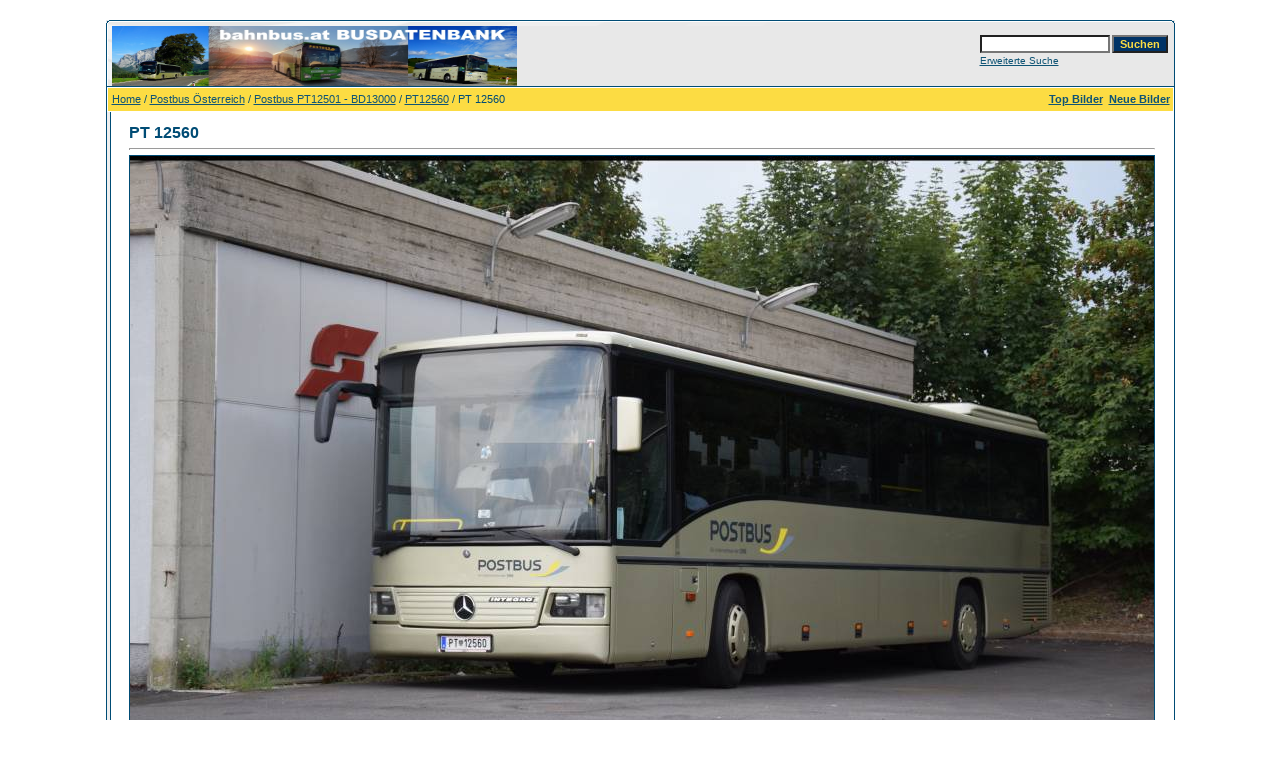

--- FILE ---
content_type: text/html;charset=UTF-8
request_url: https://bahnbus.lima-city.de/4images/details.php?image_id=4172
body_size: 3485
content:
<!DOCTYPE HTML PUBLIC "-//W3C//DTD HTML 4.01 Transitional//EN">
<html dir="ltr">
<head>
<title>PT 12560 - bahnbus.at Busfotos</title>
<meta http-equiv="content-type" content="text/html; charset=UTF-8">
<meta name="description" content="Ein MERCEDES O 550 INTEGRO Ü wartet am Bahnhof Mattersburg auf seinen nächsten Einsatz.. bahnbus.at Busfotos">
<meta name="keywords" content="Ein, MERCEDES, O, 550, INTEGRO, Ü, wartet, am, Bahnhof, Mattersburg, auf, seinen, nächsten, Einsatz.">
<meta name="robots" content="index,follow">
<meta name="revisit-after" content="10 days">
<meta http-equiv="imagetoolbar" content="no">
<link rel="stylesheet" href="./templates/default/style.css" type="text/css">
<link rel="shortcut icon" href="./favicon.ico">
<script language="javascript" type="text/javascript">
<!--

  var captcha_reload_count = 0;
	var captcha_image_url = "./captcha.php";
  function new_captcha_image() {
    if (captcha_image_url.indexOf('?') == -1) {
		  document.getElementById('captcha_image').src= captcha_image_url+'?c='+captcha_reload_count;
		} else {
		  document.getElementById('captcha_image').src= captcha_image_url+'&c='+captcha_reload_count;
		}

    document.getElementById('captcha_input').value="";
    document.getElementById('captcha_input').focus();
    captcha_reload_count++;
  }

	function opendetailwindow() { 
    window.open('','detailwindow','toolbar=no,scrollbars=yes,resizable=no,width=680,height=480');
  }
  
  function right(e) {
    if ((document.layers || (document.getElementById && !document.all)) && (e.which == 2 || e.which == 3)) {
      alert("© Copyright by bahnbus.at Busfotos");
      return false;
    }
    else if (event.button == 2 || event.button == 3) {
      alert("© Copyright by bahnbus.at Busfotos");
      return false;
    }
    return true;
  }

  if (document.layers){
    document.captureEvents(Event.MOUSEDOWN);
    document.onmousedown = right;
  }
  else if (document.all && !document.getElementById){
    document.onmousedown = right;
  }

	document.oncontextmenu = new Function("alert('© Copyright by bahnbus.at Busfotos');return false");

// -->
</script>
<link rel="alternate" type="application/rss+xml" title="RSS Feed: PT 12560 (Kommentare)" href="https://bahnbus.lima-city.de/4images/rss.php?action=comments&amp;image_id=4172">
</head>
<body bgcolor="#FFFFFF" text="#0F5475" link="#0F5475" vlink="#0F5475" alink="#0F5475">
<br />
<table width="640" border="0" cellspacing="0" cellpadding="0" align="center">
  <tr> 
    <td> 
      <table width="100%" border="0" cellspacing="0" cellpadding="0" class="tablehead">
        <tr> 
          <td width="100%" colspan="4"><table cellpadding="0" cellspacing="0" width="100%">
    <tr>
        <td width="6"><img src="./templates/default/images/header_top_left.gif" width="6" height="6" alt="" /></td>
        <td width="100%"><img src="./templates/default/images/header_top.gif" width="100%" height="6" alt="" /></td>
	<td width="6"><img src="./templates/default/images/header_top_right.gif" width="6" height="6" alt="" /></td>
    </tr>
</table>
</td>
        </tr>
        <tr> 
          <td width="6"><img src="./templates/default/images/header_left.gif" width="6" height="60" alt="" /></td>
          <td width="100%"><img src="./templates/default/images/header_logo.jpg" width="405" height="60" alt="" /></td>
          <td width="225" align="right"> 
            <form method="post" action="./search.php"><input type="hidden" name="__csrf" value="2fbd6c8b65f8b3fab4181523b6040ffb" />

              <table border="0" cellspacing="0" cellpadding="1">
                <tr> 
                  <td> 
                    <input type="text" name="search_keywords" size="15" class="searchinput" />
                  </td>
                  <td> 
                    <input type="submit" value="Suchen" class="button" name="submit" />
                  </td>
                </tr>
                <tr valign="top"> 
                  <td colspan="2"><a href="./search.php" class="smalltext">Erweiterte Suche</a></td>
                </tr>
              </table>
            </form>
          </td>
          <td align="right" width="6"><img src="./templates/default/images/header_right.gif" width="6" height="60" alt="" /></td>
        </tr>
      </table>
    </td>
  </tr>
  <tr> 
    <td class="bordercolor"> 
      <table width="100%" border="0" cellspacing="1" cellpadding="0">
        <tr> 
          <td class="tablebgcolor"> 
            <table width="100%" border="0" cellspacing="1" cellpadding="0">
              <tr> 
                <td class="navbar" height="23"> 
                  <table width="100%" border="0" cellspacing="0" cellpadding="0">
                    <tr> 
                      <td><img src="./templates/default/images/spacer.gif" width="4" height="4" alt="" /><span class="clickstream"><a href="./index.php" class="clickstream">Home</a>&nbsp;/&nbsp;<a href="./categories.php?cat_id=1" class="clickstream">Postbus Österreich</a>&nbsp;/&nbsp;<a href="./categories.php?cat_id=10" class="clickstream">Postbus PT12501 - BD13000</a>&nbsp;/&nbsp;<a href="./categories.php?cat_id=1582" class="clickstream">PT12560</a>&nbsp;/&nbsp;PT 12560</span></td>
                      <td align="right">
						<a href="./top.php"><b>Top Bilder</b></a>&nbsp;
						<a href="./search.php?search_new_images=1"><b>Neue Bilder</b></a>&nbsp;
					  </td>
                    </tr>
                  </table>
                </td>
              </tr>
            </table>
            <table width="638" border="0" cellspacing="0" cellpadding="0">
              <tr>
                <td width="150" valign="top" class="row2">&nbsp;</td>
                <td width="1" class="bordercolor" valign="top"><img src="./templates/default/images/spacer.gif" width="1" height="1" alt="" /></td>
                <td width="18" valign="top"><img src="./templates/default/images/spacer.gif" width="18" height="18" alt="" /></td>
                <td width="100%" valign="top"><br>
                  <b class="title">PT 12560</b>                  <hr size="1" />
                                    <div align="center"> 
									  <!-- Template file for JPG Files -->
<img src="./data/media/1582/pt12560_mattersburgbhf_15082016.jpg" border="1" alt="PT 12560" width="1024" height="705" /><br />
 
										<br>
                    <img src="./templates/default/images/lightbox_off.gif" border="0" alt="" />&nbsp;&nbsp;<a href="./postcards.php?image_id=4172"><img src="./templates/default/images/postcard.gif" border="0" alt="" /></a>&nbsp;&nbsp;&nbsp;&nbsp;&nbsp;&nbsp;&nbsp;&nbsp;<img src="./templates/default/images/download_off.gif" border="0" alt="" />&nbsp;&nbsp;<img src="./templates/default/images/download_zip_off.gif" border="0" alt="" />									</div>
                  <br>
                  <table width="100%" border="0" cellspacing="0" cellpadding="1">
                    <tr>
                      <td class="bordercolor">
                        <table width="100%" border="0" cellpadding="3" cellspacing="0">
                          <tr>
                            <td class="head1" valign="top" colspan="2">PT 12560</td>
                          </tr>
                          <tr>
                            <td valign="top" class="row1" width="33%"><b>Beschreibung:</b></td>
                            <td valign="top" class="row1">Ein MERCEDES O 550 INTEGRO Ü wartet am Bahnhof Mattersburg auf seinen nächsten Einsatz.</td>
                          </tr>
                          <tr>
                            <td valign="top" class="row2"><b>Schlüsselw&ouml;rter:</b></td>
                            <td valign="top" class="row2"><a href="./search.php?search_keywords=Ein">Ein</a>, <a href="./search.php?search_keywords=MERCEDES">MERCEDES</a>, <a href="./search.php?search_keywords=O">O</a>, <a href="./search.php?search_keywords=550">550</a>, <a href="./search.php?search_keywords=INTEGRO">INTEGRO</a>, <a href="./search.php?search_keywords=%22%C3%9C%22">Ü</a>, <a href="./search.php?search_keywords=wartet">wartet</a>, <a href="./search.php?search_keywords=am">am</a>, <a href="./search.php?search_keywords=Bahnhof">Bahnhof</a>, <a href="./search.php?search_keywords=Mattersburg">Mattersburg</a>, <a href="./search.php?search_keywords=auf">auf</a>, <a href="./search.php?search_keywords=seinen">seinen</a>, <a href="./search.php?search_keywords=%22n%C3%A4chsten%22">nächsten</a>, <a href="./search.php?search_keywords=%22Einsatz.%22">Einsatz.</a></td>
                          </tr>
                          <tr>
                            <td valign="top" class="row1"><b>Datum:</b></td>
                            <td valign="top" class="row1">30.08.2016 07:02</td>
                          </tr>
                          <tr>
                            <td valign="top" class="row2"><b>Hits:</b></td>
                            <td valign="top" class="row2">968</td>
                          </tr>
                          <tr>
                            <td valign="top" class="row1"><b>Downloads:</b></td>
                            <td valign="top" class="row1">3</td>
                          </tr>
                          <tr>
                            <td valign="top" class="row2"><b>Bewertung:</b></td>
                            <td valign="top" class="row2">0.00 (0                              Stimme(n))</td>
                          </tr>
                          <tr>
                            <td valign="top" class="row1"><b>Dateigr&ouml;&szlig;e:</b></td>
                            <td valign="top" class="row1">94.7&nbsp;KB</td>
                          </tr>
                          <tr>
                            <td valign="top" class="row2"><b>Hinzugefügt von:</b></td>
                            <td valign="top" class="row2"><a href="./member.php?action=showprofile&amp;user_id=7">Busfreund</a></td>
                          </tr>
                        </table>
                      </td>
                    </tr>
                  </table>
                   
									 
									                  <br>
									<div align="center"><form method="post" action="details.php?image_id=4172"><input type="hidden" name="__csrf" value="2fbd6c8b65f8b3fab4181523b6040ffb" />

  <table border="0" cellspacing="0" cellpadding="1">
    <tr>
      <td class="head1">
        <table border="0" cellspacing="0" cellpadding="3" class="row1">
          <tr> 
            <td valign="bottom"> 
              <select name="rating" class="select">
                <option value="">--</option>
                <option value="5">5</option>
                <option value="4">4</option>
                <option value="3">3</option>
                <option value="2">2</option>
                <option value="1">1</option>
              </select>
            </td>
            <td> 
              <input type="hidden" name="action" value="rateimage" />
              <input type="hidden" name="id" value="4172" />
              <input type="submit" value="Bewerten" class="button" name="submit" />
            </td>
          </tr>
        </table>
      </td>
    </tr>
  </table>
</form></div>
                   
									 
									<a name="comments"></a>
									<br>
                  <table width="100%" border="0" cellspacing="0" cellpadding="0" align="center">
                    <tr>
                      <td class="head1" valign="top">
                        <table width="100%" border="0" cellpadding="3" cellspacing="1">
                          <tr>
                            <td valign="top" class="head1">Autor:</td>
                            <td valign="top" class="head1">Kommentar:</td>
                          </tr>
                          <tr><td class="commentrow1" colspan="2">Es wurden noch keine Kommentare abgegeben.</td></tr>                        </table>
                      </td>
                    </tr>
                  </table>
                  <br>
                    <br>
                  <br>
                  <table width="100%" border="0" cellspacing="0" cellpadding="1">
                    <tr>
                      <td class="bordercolor">
                        <table width="100%" border="0" cellspacing="0" cellpadding="3">
                          <tr valign="top">
                            <td class="row2"> Vorheriges Bild:<br>&nbsp;&nbsp;
                              <b><a href="./details.php?image_id=2678">PT 12560</a></b>
                              <!-- <br><br><a href="./details.php?image_id=2678"><img src="./data/thumbnails/1582/pt12560_mattersburg_09082015.jpg" border="1"></a> -->
                              &nbsp;</td>
                            <td align="right" class="row2"> &nbsp;</td>
                          </tr>
                        </table>
                      </td>
                    </tr>
                  </table>
                  <p>&nbsp;</p>
                </td>
                <td width="20" valign="top"><img src="./templates/default/images/spacer.gif" width="19" height="19" alt="" /></td>
              </tr>
            </table>
          </td>
        </tr>
      </table>
    </td>
  </tr>
  <tr> 
    <td> 
      <table width="100%" border="0" cellspacing="0" cellpadding="0" class="tablebottom">
        <tr> 
          <td width="6" nowrap><img src="./templates/default/images/footer_left.gif" width="6" height="19" alt="" /></td>
          <td width="100%"></td>
          <td width="6" nowrap><img src="./templates/default/images/footer_right.gif" width="6" height="19" alt="" /></td>
        </tr>
      </table>
    </td>
  </tr>
</table>
<p align="center">
  <a href="https://bahnbus.lima-city.de/4images/rss.php?action=comments&amp;image_id=4172"><img src="./templates/default/images/rss.gif" border="0" width="15" height="15" alt="RSS Feed: PT 12560 (Kommentare)" /></a>
</p>

<!--
    Bitte beachten Sie, dass der folgende Copyrighthinweis
    auf JEDER Seite die von 4images ausgegeben wird sichtbar 
    sein MUSS. Schriftart, Farbe etc. dürfen an die eigene 
    Website angepasst werden, der Hinweis darf aber unter 
    KEINEN Umständen entfernt oder unsichtbar gemacht werden.
    Auch muss der Hyperlink zu http://www.4homepages.de intakt 
    bleiben. Diese Bedingung ist Bestandteil der Lizenz dieser 
    Software. Lesen Sie die Lizenz.txt Datei für weitere 
    Informationen.
	
    Please note that the following copyright notice
    MUST be displayed on each and every page output
    by 4images. You may alter the font, colour etc. but
    you CANNOT remove it, nor change it so that it be,
    to all intents and purposes, invisible. The hyperlink 
    http://www.4homepages.de must also remain intact. 
    These conditions are part of the licence this software 
    is released under. See the Licence.txt file for 
    more information.
// -->

<p id="copyright" align="center">
  Powered by <b>4images</b> 1.10
  <br />
  Copyright &copy; 2002-2026 <a href="http://www.4homepages.de" target="_blank">4homepages.de</a>
</p>
</body>
</html>